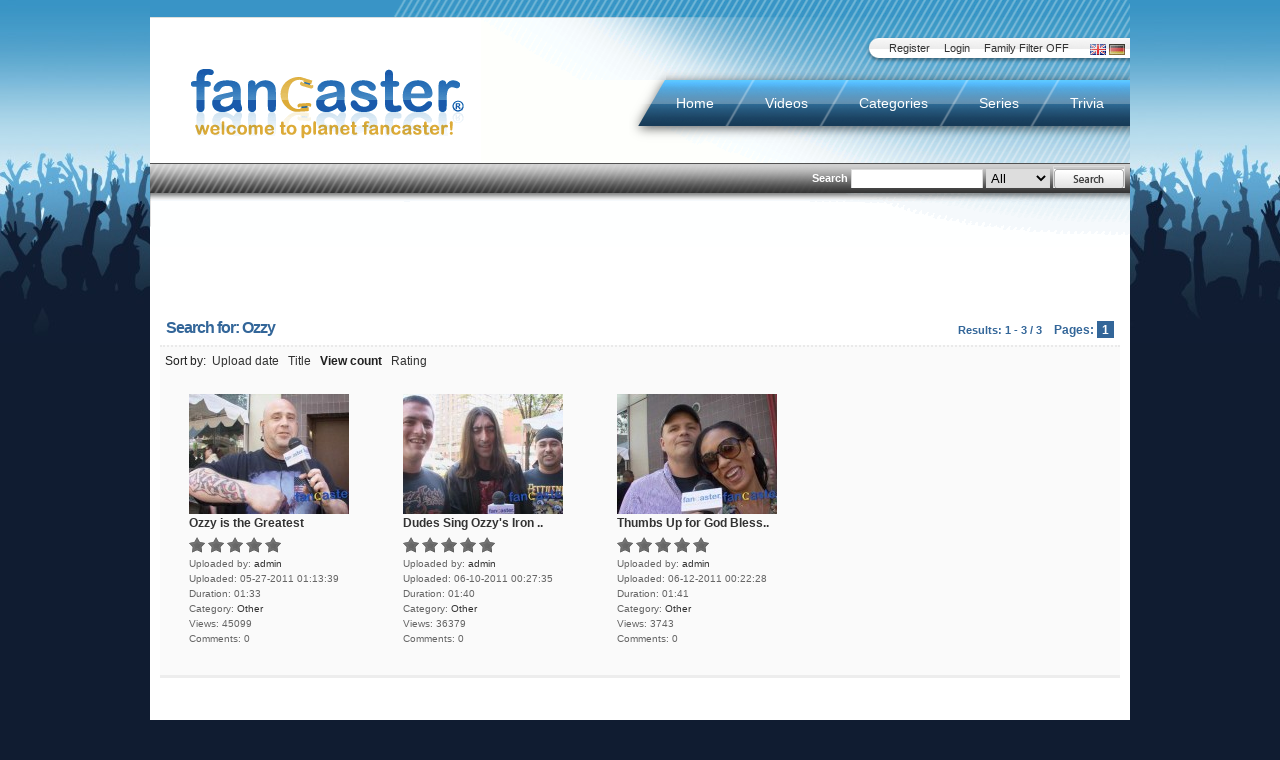

--- FILE ---
content_type: text/html
request_url: http://www.fancaster.com/search_result.php?order=views&tid=1782
body_size: 4277
content:
<!DOCTYPE html PUBLIC "-//W3C//DTD XHTML 1.0 Transitional//EN" "http://www.w3.org/TR/xhtml1/DTD/xhtml1-transitional.dtd">
<html xmlns="http://www.w3.org/1999/xhtml">
<head>	
	<meta http-equiv="content-language" content="en" />	
	<title>Fancaster  - Search results - Ozzy</title>
	<meta name="generator" content="osTube Media CMS by AUVICA GmbH (2.6.0)" />
<meta http-equiv="Content-Type" content="text/html; charset=UTF-8" />
<meta name="robots" content="INDEX,FOLLOW" />
<meta http-equiv="pragma" content="no-cache" />
<meta name="description" content="osTube Media CMS by AUVICA GmbH" />
<meta name="keywords" content="osTube, Audios, Videos, Documents, Photos, AUVICA, Media, CMS" />
<meta name="author" content="AUVICA GmbH" />
<meta name="publisher" content="AUVICA GmbH" />
<meta name="copyright" content="AUVICA GmbH" />
<meta name="creation_date" content="2007-10-15" />
<meta http-equiv="reply-to" content="developer@auvica.de" />
<meta name="revisit-after" content="100 days" />
<base href="http://www.fancaster.com/" />
  
      <link href="http://vjs.zencdn.net/c/video-js.css" rel="stylesheet">
  <!--[if lte IE 7]><link rel="stylesheet" type="text/css" media="screen,projection" href="templates/fancaster/styles/default/styles_ie.css?1256781142" /><![endif]-->
	
		
		   <link rel="stylesheet" type="text/css" media="screen,projection" href="templates/fancaster/styles/default/ads.css" />
		
		
	<link rel="stylesheet" type="text/css" media="screen,projection" href="/templates/fancaster/styles/default/fancaster_new.css" />

		<script type="text/javascript" src="http://www.fancaster.com/js/swfobject-min.js?1256792496"></script>
		<script type="text/javascript" src="http://www.fancaster.com/js/mootools-1.2.1-more-min.js?1256792496"></script>
		<script type="text/javascript" src="http://www.fancaster.com/js/media_actions-min.js?1256792496"></script>
		<script type="text/javascript" src="http://www.fancaster.com/js/tiny_mce/tiny_mce.js?1256781142"></script>
		<script type="text/javascript" src="http://www.fancaster.com/js/share-min.js?1256792496"></script>
		<script type="text/javascript" src="http://www.fancaster.com/js/mootools-1.2.1-min.js?1256792496"></script>
	
  <script src="http://vjs.zencdn.net/c/video.js"></script>
  <script src="/js/custom.js"></script>

	
	<link rel="alternate" type="application/rss+xml" title="RSS" href="http://www.fancaster.com/rss.php?type=all" />
<link rel="alternate" type="application/rss+xml" title="Blog" href="http://www.fancaster.com/rss.php?type=blog" />
<link rel="alternate" type="application/rss+xml" title="RSS (Video)" href="http://www.fancaster.com/rss.php?type=video" />
<link rel="alternate" type="application/rss+xml" title="RSS (Australia)" href="http://www.fancaster.com/rss.php?type=category&amp;rid=67" />
<link rel="alternate" type="application/rss+xml" title="RSS (Auto)" href="http://www.fancaster.com/rss.php?type=category&amp;rid=56" />
<link rel="alternate" type="application/rss+xml" title="RSS (Autographs)" href="http://www.fancaster.com/rss.php?type=category&amp;rid=40" />
<link rel="alternate" type="application/rss+xml" title="RSS (Baseball)" href="http://www.fancaster.com/rss.php?type=category&amp;rid=25" />
<link rel="alternate" type="application/rss+xml" title="RSS (Basketball)" href="http://www.fancaster.com/rss.php?type=category&amp;rid=29" />
<link rel="alternate" type="application/rss+xml" title="RSS (Body Building)" href="http://www.fancaster.com/rss.php?type=category&amp;rid=39" />
<link rel="alternate" type="application/rss+xml" title="RSS (Celebrities)" href="http://www.fancaster.com/rss.php?type=category&amp;rid=37" />
<link rel="alternate" type="application/rss+xml" title="RSS (Cycling)" href="http://www.fancaster.com/rss.php?type=category&amp;rid=63" />
<link rel="alternate" type="application/rss+xml" title="RSS (European Events)" href="http://www.fancaster.com/rss.php?type=category&amp;rid=58" />
<link rel="alternate" type="application/rss+xml" title="RSS (Events)" href="http://www.fancaster.com/rss.php?type=category&amp;rid=65" />
<link rel="alternate" type="application/rss+xml" title="RSS (Extreme)" href="http://www.fancaster.com/rss.php?type=category&amp;rid=34" />
<link rel="alternate" type="application/rss+xml" title="RSS (Fancaster Picks)" href="http://www.fancaster.com/rss.php?type=category&amp;rid=22" />
<link rel="alternate" type="application/rss+xml" title="RSS (Food)" href="http://www.fancaster.com/rss.php?type=category&amp;rid=61" />
<link rel="alternate" type="application/rss+xml" title="RSS (Football)" href="http://www.fancaster.com/rss.php?type=category&amp;rid=23" />
<link rel="alternate" type="application/rss+xml" title="RSS (Full Contact)" href="http://www.fancaster.com/rss.php?type=category&amp;rid=36" />
<link rel="alternate" type="application/rss+xml" title="RSS (Golf)" href="http://www.fancaster.com/rss.php?type=category&amp;rid=60" />
<link rel="alternate" type="application/rss+xml" title="RSS (Hockey)" href="http://www.fancaster.com/rss.php?type=category&amp;rid=38" />
<link rel="alternate" type="application/rss+xml" title="RSS (Horse Racing)" href="http://www.fancaster.com/rss.php?type=category&amp;rid=33" />
<link rel="alternate" type="application/rss+xml" title="RSS (Mayhem)" href="http://www.fancaster.com/rss.php?type=category&amp;rid=53" />
<link rel="alternate" type="application/rss+xml" title="RSS (Movies)" href="http://www.fancaster.com/rss.php?type=category&amp;rid=69" />
<link rel="alternate" type="application/rss+xml" title="RSS (Music)" href="http://www.fancaster.com/rss.php?type=category&amp;rid=66" />
<link rel="alternate" type="application/rss+xml" title="RSS (Other)" href="http://www.fancaster.com/rss.php?type=category&amp;rid=47" />
<link rel="alternate" type="application/rss+xml" title="RSS (Play-By-Play)" href="http://www.fancaster.com/rss.php?type=category&amp;rid=31" />
<link rel="alternate" type="application/rss+xml" title="RSS (Tennis)" href="http://www.fancaster.com/rss.php?type=category&amp;rid=52" />

	

	
</head>
<body >

  <!--[if lt IE 7]>
  <div style='border: 1px solid #F7941D; background: #FEEFDA; text-align: center; clear: both; height: 75px; position: relative; z-index: 100 ;'>
    <div style='position: absolute; right: 3px; top: 3px; font-family: courier new; font-weight: bold;'><a href='#' onclick='javascript:this.parentNode.parentNode.style.display="none"; return false;'><img src='templates/fancaster/styles/default/images/ie6nomore/ie6nomore-cornerx.jpg' style='border: none;' alt='Close this notice'/></a></div>
    <div style='width: 640px; margin: 0 auto; text-align: left; padding: 0; overflow: hidden; color: black;'>
      <div style='width: 75px; float: left;'><img src='templates/fancaster/styles/default/images/ie6nomore/ie6nomore-warning.jpg' alt='Warning!'/></div>
      <div style='width: 275px; float: left; font-family: Arial, sans-serif;'>
        <div style='font-size: 14px; font-weight: bold; margin-top: 12px;'>You are using an outdated browser</div>
        <div style='font-size: 12px; margin-top: 6px; line-height: 12px;'>For a better experience using this site, please upgrade to a modern web browser.</div>
      </div>
      <div style='width: 75px; float: left;'><a href='http://www.firefox.com' target='_blank'><img src='templates/fancaster/styles/default/images/ie6nomore/ie6nomore-firefox.jpg' style='border: none;' alt='Get Firefox 3.5'/></a></div>
      <div style='width: 75px; float: left;'><a href='http://www.microsoft.com/windows/internet-explorer/default.aspx' target='_blank'><img src='templates/fancaster/styles/default/images/ie6nomore/ie6nomore-ie8.jpg' style='border: none;' alt='Get Internet Explorer 8'/></a></div>
      <div style='width: 73px; float: left;'><a href='http://www.apple.com/safari/download/' target='_blank'><img src='templates/fancaster/styles/default/images/ie6nomore/ie6nomore-safari.jpg' style='border: none;' alt='Get Safari 4'/></a></div>
      <div style='float: left;'><a href='http://www.google.com/chrome' target='_blank'><img src='templates/fancaster/styles/default/images/ie6nomore/ie6nomore-chrome.jpg' style='border: none;' alt='Get Google Chrome'/></a></div>
    </div>
  </div>
  <![endif]-->


<div id="shareOverlay">
</div>
<div id="shareWindow">
</div>

	
	
<div id="wrap">
  
<div id="wrap-inner">
	
	<img src="templates/fancaster/styles/default/images/ui/header-top-new.png" alt="" />
	<div id="banner">
		<div id="my">
			


		<ul class="language">
			<li><img src="templates/fancaster/styles/default/images/english/en.gif" alt="English" title="English" /></li>
			<li><a href="/search_result.php?order=views&amp;tid=1782&amp;language=german"><img src="templates/fancaster/styles/default/images/german/de.gif" alt="Deutsch" title="Deutsch" /></a></li>
		</ul>

		<ul class="usr">
						<li><a href="signup.php">Register</a></li>
			<li><a href="login.php">Login</a></li>
			<li><a href="?family_friendly=true">Family Filter OFF</a></li>
		</ul>
<img style="float: right ;" src="templates/fancaster/styles/default/images/ui/bg-mymenu-left.png" alt="" />


		</div>
	
		<h1><a href="http://www.fancaster.com/"><img src="templates/fancaster/styles/default/images/ui/logo-fc.png" alt="Fancaster" title="Fancaster" /></a></h1>
	
		<div id="menu">
				
		<ul>
        			<li><a href="http://www.fancaster.com/">Home</a></li>
  			<li><a href="media.php?type=video">Videos</a></li>
  			<li><a href="categories.php">Categories</a></li>
  			<li><a href="series.php">Series</a></li>
  			<li class="last"><a href="trivia.php">Trivia</a></li>
		</ul>
		<img src="templates/fancaster/styles/default/images/ui/bg-menu-left.png" alt="" title="" />

		</div>
	
		<div id="sub">
					<div id="mainsearch">
			
<form method="post" action="search_result.php" enctype="application/x-www-form-urlencoded" id="search">
<p>
	<label for="search">Search</label>
	<input type="text" maxlength="128" name="search_id" value="" style="width:;" onclick='this.focus();this.select();' />
	<select id="search_type_id" name="search_type" size="1"><option value="search_all">All</option><option value="search_videos">Videos</option><option value="search_users">Users</option><option value="search_blog">Blog</option><option value="search_groups">Groups</option></select>
	<input style="height:24px; width:70px;" type="image" title="Search" alt="Search" name="send" id="send_id" src="templates/fancaster/styles/default/images/english/search.png" value="Suchen" class="button" onmouseover="javascript:inputHover('send_id', 'templates/fancaster/styles/default/images/english/hover/search.png');" onmouseout="javascript:inputHover('send_id', 'templates/fancaster/styles/default/images/english/search.png');" />
	<b class="c"><!-- --></b>
</p>
</form>
		</div>
<b class="c"><!-- --></b>
		</div>
	</div><!-- End Banner -->

	<b class="c"><!-- --></b>

  <div id="main-content-container">
		<div style="clear:both; text-align:center; width:980px; height:90px;">
			<script async src="https://pagead2.googlesyndication.com/pagead/js/adsbygoogle.js?client=ca-pub-9745168182621033"
     crossorigin="anonymous"></script>
<!-- Horizontal Top -->
<ins class="adsbygoogle"
     style="display:block"
     data-ad-client="ca-pub-9745168182621033"
     data-ad-slot="7307647428"
     data-ad-format="auto"
     data-full-width-responsive="true"></ins>
<script>
     (adsbygoogle = window.adsbygoogle || []).push();
</script>
		</div>

  
  
	
	
	

	<b class="c"><!-- --></b>
	
			



<div id="searchresults" class="col-x">
	<div class="inner">
		<h2 class="icon">
 
			<span class="sort">Pages: <b>1</b></span>
			<span>Search for: <strong>Ozzy</strong></span>
			<span class="morelink">Results:&nbsp;1 - 3 / 3</span>			<b class="c"><!----></b>
		</h2>
		<div class="content">
      
			Sort by:&nbsp;
						<a href="search_result.php?order=date&amp;tid=1782">Upload date</a>&nbsp;&nbsp;																		<a href="search_result.php?order=title&amp;tid=1782">Title</a>&nbsp;&nbsp;												<strong>
												View count&nbsp;&nbsp;							</strong>
															<a href="search_result.php?order=rating&amp;tid=1782">Rating</a>&nbsp;&nbsp;		
	<div>
			<ul class="media">
				  

<li class="file">
	<a href="mediadetails.php?key=603d8dad7851d65f5a09&amp;title=Ozzy+is+the+Greatest" class="preview"><img src="http://www.fancaster.com/getthumbnail.php?mediaid=560&amp;width=160" width="160" height="120" alt="Ozzy is the Greatest" /></a>
	<div class="about">
		<a href="mediadetails.php?key=603d8dad7851d65f5a09&amp;title=Ozzy+is+the+Greatest"><strong>Ozzy is the Greatest</strong></a><br />
				<ul>
			<li class="rating">
				<img src="templates/fancaster/styles/default/images/star_blank.png" alt="rating" />
				<img src="templates/fancaster/styles/default/images/star_blank.png" alt="rating" />
				<img src="templates/fancaster/styles/default/images/star_blank.png" alt="rating" />
				<img src="templates/fancaster/styles/default/images/star_blank.png" alt="rating" />
				<img src="templates/fancaster/styles/default/images/star_blank.png" alt="rating" />
			</li>
			<li><strong>Uploaded by:</strong> <a class="userlink" href="userprofile.php?uid=1&amp;title=admin">admin</a></li>
			<li><strong>Uploaded:</strong> 05-27-2011 01:13:39</li>
			<li><strong>Duration:</strong> 01:33</li>
			<li><strong>Category:</strong> <a href="media.php?type=video&amp;chid=47&amp;title=Other&amp;section=categories" title="View more videos from this category">Other</a></li>
			<li><strong>Views:</strong> 45099</li>
			<li><strong>Comments:</strong> 0</li>
		</ul>
	</div>
</li>
				  

<li class="file">
	<a href="mediadetails.php?key=cdb080d1473ab7bb2d17&amp;title=Dudes+Sing+Ozzy%27s+Iron+Man" class="preview"><img src="http://www.fancaster.com/getthumbnail.php?mediaid=572&amp;width=160" width="160" height="120" alt="Dudes Sing Ozzy's Iron Man" /></a>
	<div class="about">
		<a href="mediadetails.php?key=cdb080d1473ab7bb2d17&amp;title=Dudes+Sing+Ozzy%27s+Iron+Man"><strong>Dudes Sing Ozzy's Iron ..</strong></a><br />
				<ul>
			<li class="rating">
				<img src="templates/fancaster/styles/default/images/star_blank.png" alt="rating" />
				<img src="templates/fancaster/styles/default/images/star_blank.png" alt="rating" />
				<img src="templates/fancaster/styles/default/images/star_blank.png" alt="rating" />
				<img src="templates/fancaster/styles/default/images/star_blank.png" alt="rating" />
				<img src="templates/fancaster/styles/default/images/star_blank.png" alt="rating" />
			</li>
			<li><strong>Uploaded by:</strong> <a class="userlink" href="userprofile.php?uid=1&amp;title=admin">admin</a></li>
			<li><strong>Uploaded:</strong> 06-10-2011 00:27:35</li>
			<li><strong>Duration:</strong> 01:40</li>
			<li><strong>Category:</strong> <a href="media.php?type=video&amp;chid=47&amp;title=Other&amp;section=categories" title="View more videos from this category">Other</a></li>
			<li><strong>Views:</strong> 36379</li>
			<li><strong>Comments:</strong> 0</li>
		</ul>
	</div>
</li>
				  

<li class="file">
	<a href="mediadetails.php?key=8678e35e968e30589931&amp;title=Thumbs+Up+for+God+Bless+Ozzy+Osbourne" class="preview"><img src="http://www.fancaster.com/getthumbnail.php?mediaid=574&amp;width=160" width="160" height="120" alt="Thumbs Up for God Bless Ozzy Osbourne" /></a>
	<div class="about">
		<a href="mediadetails.php?key=8678e35e968e30589931&amp;title=Thumbs+Up+for+God+Bless+Ozzy+Osbourne"><strong>Thumbs Up for God Bless..</strong></a><br />
				<ul>
			<li class="rating">
				<img src="templates/fancaster/styles/default/images/star_blank.png" alt="rating" />
				<img src="templates/fancaster/styles/default/images/star_blank.png" alt="rating" />
				<img src="templates/fancaster/styles/default/images/star_blank.png" alt="rating" />
				<img src="templates/fancaster/styles/default/images/star_blank.png" alt="rating" />
				<img src="templates/fancaster/styles/default/images/star_blank.png" alt="rating" />
			</li>
			<li><strong>Uploaded by:</strong> <a class="userlink" href="userprofile.php?uid=1&amp;title=admin">admin</a></li>
			<li><strong>Uploaded:</strong> 06-12-2011 00:22:28</li>
			<li><strong>Duration:</strong> 01:41</li>
			<li><strong>Category:</strong> <a href="media.php?type=video&amp;chid=47&amp;title=Other&amp;section=categories" title="View more videos from this category">Other</a></li>
			<li><strong>Views:</strong> 3743</li>
			<li><strong>Comments:</strong> 0</li>
		</ul>
	</div>
</li>
			</ul>
		</div>
		<b class="c"><!-- --></b>
		</div>
		<b class="c"><!-- --></b>
	</div>
</div>
		<b class="c"><!-- --></b>

	

	<div style="clear:both; text-align:center; width:980px; height:90px;">
		<script async src="https://pagead2.googlesyndication.com/pagead/js/adsbygoogle.js?client=ca-pub-9745168182621033"
     crossorigin="anonymous"></script>
<!-- Horizontal Bottom -->
<ins class="adsbygoogle"
     style="display:block"
     data-ad-client="ca-pub-9745168182621033"
     data-ad-slot="6803481826"
     data-ad-format="auto"
     data-full-width-responsive="true"></ins>
<script>
     (adsbygoogle = window.adsbygoogle || []).push();
</script>
	</div>

	<div id="footer">
		<p class="sosumi">
			<a href="static_copyright.php">Copyright</a> <span>&middot;</span> <a href="static_disclaimer.php">Disclaimer</a> <span>&middot;</span> <a href="static_terms.php">Terms of Use</a> <span>&middot;</span> <a href="static_privacy.php">Privacy Policy</a> <span>&middot;</span> <a href="static_sponsors.php">Sponsors</a> <span>&middot;</span> <a href="static_advertising.php">Advertising</a> <span>&middot;</span> <a href="static_contact.php">Contact Us</a>
		</p>
	</div>
	<b class="c"><!-- --></b>
	</div><!-- end main-content-container -->
</div><!-- end wrap-inner -->
</div><!-- end wrap -->


	



<script src="http://www.google-analytics.com/ga.js" type="text/javascript"></script>
<script type="text/javascript">

try
{

	var pageTracker = _gat._getTracker("UA-16741366-1");
	pageTracker._trackPageview();

}
catch (err) {}

</script>

<!-- Piwik -->
<script type="text/javascript">
var pkBaseURL = (("https:" == document.location.protocol) ? "https://status.fancaster.com/piwik/" : "http://status.fancaster.com/piwik/");
document.write(unescape("%3Cscript src='" + pkBaseURL + "piwik.js' type='text/javascript'%3E%3C/script%3E"));
</script><script type="text/javascript">
try {
var piwikTracker = Piwik.getTracker(pkBaseURL + "piwik.php", 1);
piwikTracker.setDomains(["*.fancaster.com"]);
piwikTracker.trackPageView();
piwikTracker.enableLinkTracking();
} catch( err ) {}
</script><noscript><p><img src="http://status.fancaster.com/piwik/piwik.php?idsite=1" style="border:0" alt="" /></p></noscript>
<!-- End Piwik Tag -->

</body>
</html>

--- FILE ---
content_type: text/css
request_url: http://www.fancaster.com/templates/fancaster/styles/default/fancaster_new.css
body_size: 5809
content:
/*
 * Main stylesheet for fancaster.com
 */

/*
 * Style reset
 *
 * Resets all base elements to sane defaults
 *
 */

html,body,div,span,applet,object,iframe,h1,h2,h3,h4,h5,h6,p,blockquote,pre,a,abbr,acronym,address,big,cite,code,del,dfn,font,img,ins,kbd,q,s,samp,small,strike,tt,var,dl,dt,dd,ol,ul,li,fieldset,form,label,legend,table,caption,tbody,tfoot,thead,tr,th,td {
	border:0;
	font-family:inherit;
	font-size:100%;
	font-style:inherit;
	font-weight:inherit;
	margin:0;
	outline:0;
	padding:0;
	vertical-align:baseline;
}

:focus {
	outline:0;
}

body {
	line-height:1;
	text-align:center;
}

table {
	border-collapse:separate;
	border-spacing:0;
}

caption,th,td {
	font-weight:400;
	text-align:left;
	vertical-align:top;
}

blockquote:before,blockquote:after,q:before,q:after {
	content:"";
}

blockquote,q {
	quotes:"" "";
}

img {
	vertical-align:bottom;
}

body,table,th,td {
	font-family:Arial, Helvetica, Verdana, sans-serif;
	font-size:12px;
	line-height:18px;
}

p, .rssdate {
	margin:0 0 .75em;
}

ul,ol {
	list-style:none;
	padding:0;
	margin:0;
}

li {
	list-style:none ;
	padding:0;
}

html body ul li.lt,html body ol li.lt {
	border-bottom:0;
}

/* Floats & Clears */

html body .c {
	clear:both;
	display:block;
}

html body .c-left {
	clear:left;
}

html body .c-right {
	clear:right;
}

.clearfix,li.user cite.about .stats img,#mystats strong.stats img,.users span.user a,div.profile span.p_right,a.log {
	display:block;
}

.col-1m .col-m,#mainsearch,#mainsearch p,#welcome h2,#footer p,#webtv_footer p,#register .check input,#my img,#my ul.language img,#static-modules-left>div,#static-modules-right>div,#newvideos .media>li,#recently-added {
	margin:0;
}

.clearfix:after {
	clear:both;
	content:".";
	display:block;
	height:0;
	visibility:hidden;
}

.clearfix {
	display:inline-block;
}

/* Hides from IE-mac \*/

* html .clearfix {
	height:1%;
}

.clearfix {
	display:block;
}

/* End hide from IE-mac */

html body .left,html body .media li.file.c-left,#thetube li,div.m_info,ul.related li span.thumb,li.section img,.thumb-left img,#thetube-featured,#thetube-latest {
	float:left;
}

html body .right,.m_media,.icon>a,#static-modules-right,#menu ul,#menu img,.thumb-right img {
	float:right;
}

html body .media li.file.c-left {
	clear:both;
}



/*
 * Layout
 *
 * Main site layout & positioning
 *
 */

#wrap {
	background-color:transparent ;
	border:0;
	border-width:0 1px;
	margin:0 auto;
	padding:0;
	position:relative;
	text-align:left;
	width:980px;
	min-height: 600px ;
}

#wrap-inner {
	background-color:#fff ;
}

#banner {
	background: #ffffff url(images/ui/header-right-new.png) no-repeat scroll right top;
	height:175px;
	position:relative;
}

#banner h1 {
	bottom:53px;
	left:41px;
	position:absolute;
}

#main-content-container {
	background:#fff url(images/ui/bg-banner-dropshadow.png) no-repeat scroll left top;
	padding-top:20px;
}

#primary-content {
	float:left;
	margin:0;
	padding-left:10px;
	position:relative;
	width:652px;
}

#sidebar {
	float:left;
	margin:0;
	padding:0 10px;
	position:relative;
	width:298px;
}

#primary-content div.section,#sidebar div.section {
	margin:0 0 20px;
}

#footer {
	background:#eee;
	border-top:1px solid #eaeaea;
	clear:both;
	margin:1em 10px;
	padding:1.5em 0;
	text-align:center;
}



/*
 * Menus
 */

#my {
	bottom:128px;
	display:block;
	margin:0;
	overflow:hidden;
	position:absolute;
	right:0;
	height: 30px ;
}

#my img {
	vertical-align:middle;
}

#my ul {
	float:right;
	font-size:11px;
	margin:0;
	text-align:right;
}

#my ul,#my ul li,#my a {
	height:20px;
	line-height:20px;
}

#my li {
	display:inline;
	list-style:none;
	list-style-image:none;
	list-style-position:outside;
	list-style-type:none;
}

#my ul.usr, #my ul.language {
	background:transparent url(images/ui/bg-mymenu.png) repeat-x scroll left top;
	padding:3px 10px 7px 0px;
}

#my ul.usr li {
	margin-right:1em;
}

#my ul.language {
	padding:3px 5px 7px 0;
}

#my ul.language img {
/*	margin:-2px 1px 2px; */
}

#my span.offline {
	color:red;
	font-size:14px;
	font-weight:700;
	line-height:24px;
	text-transform:uppercase;
}

#menu {
	background:transparent;
	bottom:50px;
	clear:both;
	display:block;
	height:auto;
	position:absolute;
	right:0;
	width:510px;
}

#menu ul {
	background:transparent url(images/ui/bg-menu.png) repeat-x scroll left top;
	height:5em;
	padding:13px 0 17px;
	text-align:right;
	z-index:200;
}

#menu ul li {
	background:transparent url(images/ui/bg-menu-lines.png) no-repeat scroll right top;
	display:block;
	float:left;
	font-size:1.2em;
	list-style:none;
	padding:0 41px 0 10px;
}

#menu ul li.last {
	background:transparent;
	padding-right:26px;
}

#menu ul,#menu ul li,#menu a,#menu li.act a,#menu a:hover {
	color:#fff;
	font-weight:500;
	height:46px;
	line-height:46px;
}

#menu a {
	background:transparent;
	color:#fff;
	font-weight:400;
	padding: 0;
	position:relative;
	text-decoration:none;
	z-index:10;
}

#menu li.act a {
	text-decoration:underline;
}

#menu a:hover {
	text-decoration:underline;
}

#sub {
	background:transparent url(images/ui/bg-sub.png) no-repeat scroll left top;
	bottom:0;
	clear:both;
	display:block;
	font-size:11px;
	height:25px;
	left:0;
	position:absolute;
	width:980px;
	z-index:60;
}

#sub ul {
	float:left;
	height:25px;
	padding-left: 10px;
	width:600px;
}

#sub ul li {
	display:block;
	float:left;
	font-size:1em;
	height:25px;
	line-height:25px;
	text-transform:none;
	vertical-align:middle;
}

#sub ul li a {
	color:#111;
	display:block;
	line-height:25px;
	padding:0 1.3em 0 0;
	text-decoration:none;
}

#sub,#sub ul,#sub ul li,#sub ul li a,#sub ul li a:hover,#sub div {
	color:#fff;
	font-weight:700;
	height:30px;
	line-height:30px;
}



/*
 * Search
 */

#mainsearch {
	float:right;
	text-align:right;
	width:330px;
}

#mainsearch form input,#mainsearch form select {
	border:1px solid #DBDBDB;
	margin:-1px 0 0;
	padding:0;
	vertical-align:middle;
}

#mainsearch p {
	border:0;
	display:block;
	height:25px;
	margin:0;
	overflow:hidden;
	padding:0 5px 0 0;
	white-space:nowrap;
}

#mainsearch input,#mainsearch label,#mainsearch select {
	border:0;
	display:inline;
	margin:0;
	max-width:130px;
	padding:0;
	vertical-align:baseline;
}

#mainsearch form input {
	border:1px solid #DBDBDB;
	height:18px;
}

/*
 * Colours
 *
 * Generic colours used in many elements site wide
 *
 */

body {
	background:#101c31 url("images/ui/bg-crowd.jpg") repeat-x scroll left top ;
	color:#222 ;
}

a,a:visited,a:link,a:visited {
	color:#333;
	text-decoration:none;
}

a:focus,html body a:hover,a:active,a.active,h2,h2.icon,#sub a:hover,.sub a:hover,h2,h2.rep,#thetube h2,#thetube h2 a,h3.icon,div.inner h2.icon,h2.icon,h3.icon,.icon>a,li.active,li.active a, .rsstitle a {
	color:#369;
}

.media li.file div.about {
	color: #666666 ;
}

.content ul li:hover,li.active {
	background-color: #efefef ;
}



/*
 * Media
 *
 * Generic media layout and theming
 *
 */



/*
 * Player
 */

html body .player {
	margin:0 0 2em 10px;
	padding:1px 0;
}

html body div.player div.inner h2 {
	width:480px;
}



/*
 * Thumbnails
 */

a.thumb, a.thumb:visited, ul.mostviewed a {
	display: block ;
	position: relative ;
	text-decoration: none ;
}

.thumb img {
	border: 1px solid #c7c7c7 ;
	padding: 2px ;
}

.thumb strong {
	display: block ;
}

.thumb:hover img {
	border-color: #336699 ;
}

.thumb-center div {
	margin-bottom: 5px ;
}

.thumb-right {
	text-align: right ;
}

.thumb-right img {
	float: right ;
}

.thumb-right h3, .thumb-right strong, .thumb-right + ul {
	margin-right: 96px ;
	text-align: right ;
}

.thumb-left img {
	float: left ;
}

.thumb-left h3, .thumb-left strong, .thumb-left + ul {
	margin-left: 96px ;
	display: block ;
}

.thumb>div {
	display: block ;
	position: relative ;
}

.thumb-medium {
	width: 166px ;
}

.thumb-medium img {
	width: 160px ;
	height: 120px ;
}

.thumb .thumb-duration {
	background-color:#000000;
	color:#FFFFFF;
	font-size:10px;
	font-weight:bold;
	line-height:1em;
	opacity:0.8;
	padding:0 3px;
	position:absolute;
	right:6px;
	text-decoration:none;
	top: 110px ;
}

/*
 * Media boxes
 */

.media {
	position: relative ;
}

.media > li {
	padding: 5px ;
}

.media > li.file {
	display: block ;
	float: left ;
	margin: 0 ;
	padding: 23px ;
	background-color: transparent ;
	border: 1px solid transparent ;
	width: 166px ;
}

.media>li.file:hover {
	border: 1px solid #eaeaea ;
}

.media li.file div.about {
	background-color: transparent ;
}

div.about ul {
	margin-bottom: 0 ;
}

.media li.file div.about li {
	font-size: 10px;
	font-weight: normal ;
	margin: 0;
}

.media li.file div.about li.rating {
	padding: 5px 0 3px;
}

div.about li {
	display: block;
	position: relative;
	font-weight: 700;
	list-style: none;
}

div.related-media {
	max-height:250px;
	position: relative ;
	overflow-y:scroll;
	overflow-x: hidden;
}


ul.inner,.comments,.files,ul.inner li.comment,.users-pic ul,ul.mystats,#mystats ul,.media,.series,#kategorien li,.series-side li {
	padding:0;
}


/*
 * Categories/Series & Pagination
 *
 * Layout and theming for the categories & series pages, 
 * Pager theming
 *
 */


.pagination,.pagination-bottom {
	line-height:1.2em;
	margin:0 5px 0 0;
	padding:0;
	position:absolute;
	right:.8em;
	text-align:right;
	top:.6em;
}

.pagination_over {
	line-height:1.2em;
	margin:0 5px 0 0;
	padding:0;
	text-align:right;
}

.pagination-bottom {
	background:#fff;
	border-top:1px solid #DBDBDB;
	clear:both;
	margin:0;
	padding:.5em 0;
	position:relative;
	right:0;
	top:0;
}

.pagination span.count,.pagination-bottom span.count {
	margin:0 1em;
}

.pagination a.rsslink,.pagination-bottom a.rsslink,.sort a.rsslink,.pagination a.rsslink:hover,.pagination-bottom a.rsslink:hover,.sort a.rsslink:hover {
	background:transparent;
	color:inherit;
	padding:0;
}

.pagination a,.pagination-bottom a,.pagination_over a,.sort a {
	padding:2px 5px;
}

span.sort {
	float:right;
	font-size:12px;
	text-transform:none;
}

span.sort a.rsslink {
	margin:0 0 0 1.25em;
}

.pagination b,.pagination-bottom b,.pagination_over b,.sort b,.pagination a:hover,.pagination-bottom a:hover,.pagination_over a:hover,.sort a:hover {
	background:#369;
	color:#fff;
	padding:2px 5px 1px;
}

.boxform,.posts h3 span.blog_user span.avatar a,.comments h3 span.blog_user span.avatar a,.users span.user strong a,.users span.user strong,.users span.user span.stats a,span.sort form,.pagination form {
	display:inline;
}


/*
 * Boxes
 *
 * Box specific theming
 *
 */

h3 {
	font-size:13px;
	font-weight:700;
	margin:0;
}

h4, a h4 {
	font-size:1.2em;
	font-weight:700;
	margin:0.2em 0;
}

h2.rep a {
	color:#333;
	font-size:11px;
}

h2,h2.rep,#thetube h2,#thetube h2,h3.icon,div.inner h2.icon,h2.icon,h3.icon {
	background-color:transparent;
	border:none;
	font-family:Arial, Verdana, sans-serif;
	font-size:16px;
	font-weight:700;
	letter-spacing:-1px;
	margin:10px 0 0 0 ;
	padding:6px;
	text-decoration: none ;
	display: block ;
	position: relative ;
}

.icon>a, .icon .morelink, .sort {
	float: right ;
	letter-spacing: 0 ;
	font-weight: bold ;
	font-size: 11px ;
	margin-top: 2px ;
	margin-left: 1em ;
}

.col-s, .col-s1, .col-s2, .col-s3, .col-m {
	border-bottom: #e5e5e5 ;
}

.col-x {
	display:block;
	margin:0 10px 2em;
}


h2.icon + div.content {
	border-top: 2px dotted #eaeaea ;
	border-bottom: 3px solid #ededed ;
	border-left: 0 ;
	border-right: 0 ;
	background-color: #fafafa ;
}

.content {
	padding: 5px ;
}

li.section {
	border-bottom:2px solid #eee;
	display:block;
	padding:1em;
	position:relative;
}

li.section>ul {
	margin-left:93px;
}

li.section a.view-all {
	bottom:0;
	position:absolute;
	right:0;
	text-decoration:none;
}

ul.categories li {
	width: 134px ;
	padding: 0px 5px ;
	float: left ;
}

#sponsors {
	text-align: center ;
}

#sponsors img {
	padding: 5px ;
}



/*
 * Generic sidebar
 */

.series-side .series>li {
	float:left;
	width:86px;
}

.series-side .series>li,#best-rated .media>li {
	display:block;
	min-height:66px;
	padding:5px;
}

.globalstats>li {
	display:block;
	float:left;
	width:50%;
}



/*
 * Generic ostube elements
 */

.col-1,.col-2 {
	float:left;
	width:490px;
}

.col-1e {
	float:left;
	width:500px;
}

.col-1e_mediadetails {
	float:left;
	width:640px;
}

.col-1e_mediadetails #flash {
	width:620px;
}

.col-1m {
	float:left;
	margin:0 10px 3em;
	padding:0;
	width:810px;
}

.col-2s {
	float:left;
	width:340px;
}

.col-3 {
	float:left;
	padding:1px 0;
	width:130px;
}

.col-m {
	clear:both;
	margin:0 10px 3em;
	padding:1px 0;
}

.col-s {
	float:left;
	margin:0 10px 3em;
	padding:0;
	width:225px;
}

.col-s1 {
	margin:0 10px 3em;
	width:225px;
}

.col-s2 {
	margin:0 10px 3em;
	width:470px;
}

.col-s3 {
	margin:0 10px 2em;
	width:650px;
}

.col-s4 {
	clear:both;
	margin:0 10px 2em;
	width:960px;
}

.col-s,.col-s1,.col-s2,.col-s3,.col-m {
	border-bottom:#e5e5e5;
}

.col-x .inner h2.icon {
	margin-left:0;
	margin-right:0;
}

#rectangle {
	background-color:#666;
	border:1px dotted #333;
	float:left;
}
p.tags {
	line-height:2em;
}

.post {
	border-bottom:2px solid #111;
	margin:0 0 .5em;
	padding:0 0 .5em;
}

ul.visitor {
	display:block;
	list-style:none;
	padding:0;
}

li.user {
	margin:.5em 0 0;
	padding:0;
}

li.user a.avatar {
	display:block;
	float:left;
	margin:0 1em 0 0;
}

li.user a.avatar img {
	border:5px solid #fff;
	display:block;
	height:auto;
	width:50px;
}

li.user cite.about a {
	display:block;
	margin:0 0 0.2em;
}

li.user cite.about .stats,#mystats strong.stats {
	display:block;
	float:left;
	margin:0 .5em 0 0;
	text-align:center;
}

li.user cite.about .stats a {
	display:inline;
	margin:auto;
}

#news div.inner div.content.media ul li.user {
	float:left;
	width:110px;
}

#most-active-user ul.media li.file .preview img {
	width:130px;
}

div.user {
	float:left;
	width:280px;
}

div.user ul li a {
	width:20px;
}

div.user ul.about {
	display:block;
	float:left;
	margin:0;
	padding:0;
}

div.user ul.about li {
	clear:both;
	margin-left:100px;
}

.posts,.comments,.users {
	list-style:none;
	margin:0;
	padding:0;
}

.posts li {
	border-bottom:4px solid #ddd;
	margin:0 0 50px;
	padding:0 0 15px;
}

.posts h3,.comments h3 {
	border-bottom:1px solid #ddd;
	font-size:14px;
	font-weight:400;
	line-height:18px;
	margin:0;
	padding:0;
	text-transform:uppercase;
}

.posts h3 span.blog_user,.comments h3 span.blog_user {
	position:absolute;
	vertical-align:bottom;
}

.posts h3 span.blog_user span.avatar,.comments h3 span.blog_user span.avatar {
	overflow:hidden;
	width:50px;
}

.posts h3 span.blog_user span.avatar img,.comments h3 span.blog_user span.avatar img {
	width:50px;
}

.posts h3 span.blog_user a.autor,.comments h3 span.blog_user a.autor {
	display:inline;
	font-size:11px;
	line-height:14px;
	margin:0 0 0 10px;
}

.posts h3 a,.comments h3 a {
	display:block;
	text-decoration:none;
}

.posts h3 a.title,.comments h3 a.title {
	float:right;
	margin:20px 0 0;
}

.posts span.date,.comments span.date {
	display:block;
	font-size:10px;
	line-height:14px;
	margin:0 0 6px;
	text-align:right;
}

.posts cite.about,.comments cite.about {
	color:#222;
	display:block;
	font-size:10px;
	line-height:14px;
	margin:25px 0 3px;
	text-align:right;
}

.posts cite.about a,.comments cite.about a {
	color:#222;
	line-height:14px;
}

.comments li,#commentform {
	background:#f2f2f2;
	margin:0 0 6px;
	padding:9px;
}

#commentform {
	margin:12px 0 0;
}

.users li,.media .users li {
	border-bottom:1px solid #DBDBDB;
	margin:0 0 3px;
	padding:3px 0 6px;
}

.users a.avatar,.user a.avatar {
	display:block;
	float:left;
	margin-right:-120px;
	width:120px;
}

.users a.avatar img {
	border:1px solid #DBDBDB;
	display:block;
	padding:2px;
	width:50px;
}

.users span.user {
	display:block;
	line-height:12px;
	padding-left:70px;
}

span.o_stats {
	display:block;
	width:80px;
}

strong.stats {
	display:inline-block;
	line-height:1.6em;
	margin:0 6px 0 0;
	text-align:center;
}

.users span.user span.stats strong.stats strong.small {
	float:none;
	margin:0;
}

#chatbox input#chat_text_id {
	background:#fff;
	border:1px solid #DBDBDB;
	color:#333;
	height:16px;
	margin:0;
	padding:0;
	width:135px;
}

#chatbox input.button {
	border:0;
	margin:-5px 0 -7px 3px;
	width:60px;
}

#chatbox input#chat_text_id:focus {
	border-color:#b22222;
}

#chatbox cite.about {
	margin:.5em 0 0;
}

div.chatform {
	margin:0 0 5px;
}

ul.actions {
	list-style:none;
	margin:0;
	padding:.25em 0 0;
}

ul.actions li {
	margin:0 0 .25em;
	padding:0 1em .25em;
}

ul.actions a {
	color:#222;
	display:block;
}

#welcome {
	clear:both;
	float:none;
	padding:1em;
	width:auto;
}

.error {
	border:3px solid #e1e3e5;
	display:block;
	margin:.5em;
	padding:.4em;
}

.bookmark img {
	padding:.5em 2px 0;
}

div.about ul {
	display:block;
	line-height:1.3em;
	margin-bottom:0;
	position:relative;
}

div.about li strong {
	font-weight:400;
}

.media div.about li.desc {
	height:3em;
}

.media div.about input {
	margin:0 .5em;
	width:95%;
}

div.inner h2.pad {
	margin-top:3em;
}

div.pad label {
	display:block;
	width:110px;
}

div.pad .check {
	display:block;
	padding:1em 0 0 111px;
}

div.pad .media_list {
	list-style:none;
	padding:0 0 1.75em;
}

div.pad .media_list li {
	float:left;
	width:25%;
}

div.pad .category_info {
	list-style:none;
	padding:0 0 1em;
}

div.pad .category_info li {
	float:left;
	width:33%;
}

div.profile div.avatar {
	float:left;
	margin:0 30px 0 0;
	width:290px;
}

div.profile div.avatar img {
	border:5px solid #fff;
	display:block;
	margin:30px auto;
}

div.profile div.about {
	float:left;
	padding:30px 0 0;
	width:640px;
}

div.profile div.about h3 {
	font-size:2em;
	margin:0 10px 1.5em;
}

div.profile div.about ul {
	float:left;
	margin:0 10px;
	padding:0 0 30px;
	width:280px;
}

div.profile div.about ul li.errorfield {
	letter-spacing:.3em;
	margin:0 0 2.5em;
	text-decoration:underline;
	text-transform:uppercase;
}

div.profile div.about .user_info {
	margin:0 100px;
}

div.profile div.about.user_info ul {
	list-style:none;
	width:700px;
}

div.profile .user_info ul li {
	height:1em;
	text-align:left;
	width:900px;
}

div.profile span.p_left {
	display:block;
	float:left;
	padding-right:2em;
	text-align:right;
	width:300px;
}

div.profile p {
	float:left;
	margin:0 0 3em;
	padding:1em 0;
	width:330px;
}

.p_avatar {
	float:left;
	padding:10px;
	width:270px;
}

.p_avatar img {
	border:1px solid #DBDBDB;
	margin-bottom:15px;
	padding:2px;
}

.p_infos {
	float:right;
	padding:10px;
	width:646px;
}

.p_infos th {
	padding-right:5px;
	text-align:right;
	width:180px;
}

table.forum td {
	height:100%;
	padding:.2em;
}

table.forum th {
	background:#eee;
	border-right:5px #fff solid;
	padding:.1em .5em;
}

table.forum span.tdate {
	display:block;
	font-size:10px;
}

ul.showerror {
	list-style:none;
	position:relative;
}

input.errorfield {
	margin:0;
	padding:2px;
}

.showerror,.errorfield {
	background:#e88;
	color:#000;
	display:block;
	margin:1em 10px;
	padding:.5em;
}

.success_message {
	background:#aea;
	color:#000;
	display:block;
	margin:1em 10px;
	padding:.5em;
}

.button {
	height:24px;
	width:70px;
}

.buttons {
	margin:10px 0 5px;
}

ul.comments li div.comment cite.about {
	font-style:normal;
	margin:0;
	text-align:left;
}

ul.comments li div.comment p {
	margin-left:110px;
}



/*
 * Profile & avatar
 */

.avatar img {
	border:1px solid #DBDBDB;
	padding:2px;
}

.activity_items li {
	border-bottom:1px solid #DBDBDB;
	margin:0 0 5px;
	padding:0 0 5px;
}

.activity_items li.more {
	padding:5px 0;
	text-align:center;
	vertical-align:middle;
}

.activity_items li.more a {
	font-weight:700;
	text-decoration:none;
}

.activity_items li img.activity_avatar {
	background:#fff;
	border:1px solid #DBDBDB;
	float:left;
	margin-right:-56px;
	padding:2px;
	width:50px;
}

.activity_items li p span {
	display:block;
	padding:0 0 0 66px;
}

.activity_items .timediff {
	color:#999;
	font-size:11px;
}

#activity_post {
	border-bottom:1px solid #DBDBDB;
	margin-bottom:5px;
	padding-bottom:5px;
}





/*
 * Media player share window popup
 */

#shareOverlay {
	background-color:#000;
	bottom:0;
	display:none;
	height:100%;
	left:0;
	opacity:0;
	position:absolute;
	right:0;
	top:0;
	width:100%;
	z-index:10000;
}

#shareWindow {
	display:none;
	left:50%;
	margin:0 0 0 -15em;
	opacity:1px;
	overflow:visible;
	position:absolute;
	text-align:left;
	top:10%;
	width:30em;
	z-index:10001;
}

#shareWindow a {
	color:#000;
}

#shareWindow dt,#shareWindow dd {
	overflow:hidden;
	position:relative;
	z-index:1;
}

#shareWindow dt {
	border-top:1px solid #fff;
}

#shareWindow dt .inner {
	background:#f2f2f2;
	border-bottom:1px solid #DBDBDB;
	border-top:1px solid #DBDBDB;
	cursor:pointer !important;
	display:block;
	padding:.25em 1em;
}

#shareWindow dd,#shareWindow #sharebox_status {
	background:#fff;
}

#shareWindow dd .inner,#shareWindow #sharebox_status {
	padding:1em;
}

#shareWindow #sharebox_status {
	font-weight:700;
	margin:0;
}

#shareWindow .bookmarks {
	text-align:center;
}

#shareWindow textarea,#shareWindow input {
	background:#DBDBDB;
	border:0;
	margin:0;
	outline:1px solid #999;
	padding:.5em 2%;
	width:96%;
}

#shareWindow input.button {
	background:transparent;
	float:right;
	margin:0;
	outline:0;
	padding:0;
}

#shareWindow p.close {
	position:absolute;
	right:0;
	text-align:right;
	top:-1.2em;
}

#shareWindow p.close a {
	background:#fff;
	color:#666;
	line-height:1em;
	margin:0;
	padding:.4em .5em;
	text-decoration:none;
}





/*
 * Page specific theming
 */

/* Home Page */

#thetube {
	margin: 2em 6px 0 6px;
}

#thetube-featured {
	width: 644px ;
	margin-right: 2px ;
}

#thetube-latest {
	width:320px ;
}

#thetube-latest li.ft {
	margin-bottom: 2px ;
}

#recently-added {
	margin: 0 ;
}

#recently-added li {
	margin: 0;
	padding: 0 5px ;
}

#recently-added-container {
	height:154px;
	left:55px;
	overflow:hidden;
	position:absolute;
	width:538px;
}

#recently-added-previous {
	cursor:pointer;
	left:10px;
	margin-top:-51px;
	position:absolute;
	top:50%;
}

#recently-added-next {
	cursor:pointer;
	margin-top:-51px;
	position:absolute;
	right:10px;
	top:50%;
}

#newvideos .content {
	height:154px;
	position:relative;
}

#newvideos a strong {
	line-height:20px;
}


/* Series Page */

#series-full li.section {
	float: left ;
	width: 292px ;
}

#series-full li.c-left {
	margin-right: 10px ;
}



/* Categories Page */

#categories-full li {
	float:left;
	width:160px;
	margin-top:10px;
	text-align:center ;
}

#categories-full img {
	margin: 0 auto ;
	display: block ;
}

#categories-full li cite {
	clear: both ;
	display: block ;
}

/* Trivia */

#trivia-full td {
	margin-bottom: 1em ;
	padding: 5px ;
	vertical-align: top ;
}

#tweets li {
	padding: 10px ;
	border-bottom: 1px solid #eee ;
}

#tweets a {
	color: #336699;
}
#social {
	padding: 10px;
}
#social iframe {
	float: left;
}


--- FILE ---
content_type: application/x-javascript
request_url: http://www.fancaster.com/js/share-min.js?1256792496
body_size: 1326
content:
var shareOverlay;var shareWindow;var shareTween;var isDisplayed;function initShare(){shareOverlay=$("shareOverlay");shareWindow=$("shareWindow");isDisplayed=false;shareTween=new Fx.Tween("shareOverlay",{property:"opacity",duration:500,transition:Fx.Transitions.Quart.easeOut});window.addEvent("resize",function(a){shareResizeOverlay()});shareResizeOverlay();if(window.location.hash.substr(0,7)=="#share_"){showShare(window.location.hash.substr(7))}else{if(window.location.hash.substr(0,6)=="#share"){if($("sharekey")){showShare($("sharekey").value)}}}}function displayShareWindow(){shareWindow.setStyle("display","block");new Fx.Scroll(window,{wait:false,duration:1000,offset:{x:-200,y:-50},transition:Fx.Transitions.Quad.easeInOut}).toElement(shareWindow)}function shareGetScrollBarWidth(){var c=document.createElement("p");c.style.width="100%";c.style.height="200px";var d=document.createElement("div");d.style.position="absolute";d.style.top="0px";d.style.left="0px";d.style.visibility="hidden";d.style.width="200px";d.style.height="150px";d.style.overflow="hidden";d.appendChild(c);document.body.appendChild(d);var b=c.offsetWidth;d.style.overflow="scroll";var a=c.offsetWidth;if(b==a){a=d.clientWidth}document.body.removeChild(d);return(b-a)}function shareGetPageSize(){var e,a;if(window.innerHeight&&window.scrollMaxY){e=window.innerWidth+window.scrollMaxX;a=window.innerHeight+window.scrollMaxY}else{e=Math.max(document.body.scrollWidth,document.body.offsetWidth);a=Math.max(document.body.scrollHeight,document.body.offsetHeight)}var b,f;if(self.innerHeight){b=self.innerWidth;f=self.innerHeight}else{if(document.documentElement&&document.documentElement.clientHeight){b=document.documentElement.clientWidth;f=document.documentElement.clientHeight}else{if(document.body){b=document.body.clientWidth;f=document.body.clientHeight}}}pageHeight=Math.max(f,a);pageWidth=Math.max(b,e);if(!window.ActiveXObject&&((document.getBoxObjectFor!=undefined)||(!navigator.taintEnabled))){var c=shareGetScrollBarWidth();var d=new Array(b<pageWidth,f<pageHeight);if(d[1]){pageWidth-=c}if(d[0]){pageHeight-=c}}return new Array(pageWidth,pageHeight,b,f)}function shareResizeOverlay(){shareOverlay.setStyle("display","none");var b=shareGetPageSize();if(isDisplayed){shareOverlay.setStyle("display","block")}var c;var a;c=parseInt(b[0])+"px";a=parseInt(b[1])+"px";shareOverlay.setStyle("width",c);shareOverlay.setStyle("height",a)}function showShare(a){if(a){shareOverlay.setStyle("display","block");shareTween.start(0,0.8);displayShareWindow.delay(500);new Request({url:"ajax_com.php?action=share",method:"post",onSuccess:function(b){updateField("shareWindow",this.xhr);initAccordion()},onFailure:function(b){showError(this.xhr)},data:"key="+encodeURIComponent(a)}).send();isDisplayed=true}}function hideShare(){shareWindow.setStyle("display","none");shareOverlay.setStyle("display","none");shareOverlay.setStyle("opacity","0");isDisplayed=false}function initAccordion(){if(window.ie6){var c="100%"}else{var c=""}var b="dt.accordion_toggler_";var f="dd.accordion_content_";var a=1;var e=$$(b+a);var d=$$(f+a);while(e.length>1){new Accordion(e,d,{opacity:false,display:0,alwaysHide:true,onComplete:function(){var g=$(this.elements[this.previous]);if(g&&g.offsetHeight>0){g.setStyle("height",c)}},onActive:function(h,g){h.addClass("open")},onBackground:function(h,g){h.removeClass("open")}});a++;e=$$(b+a);d=$$(f+a)}};